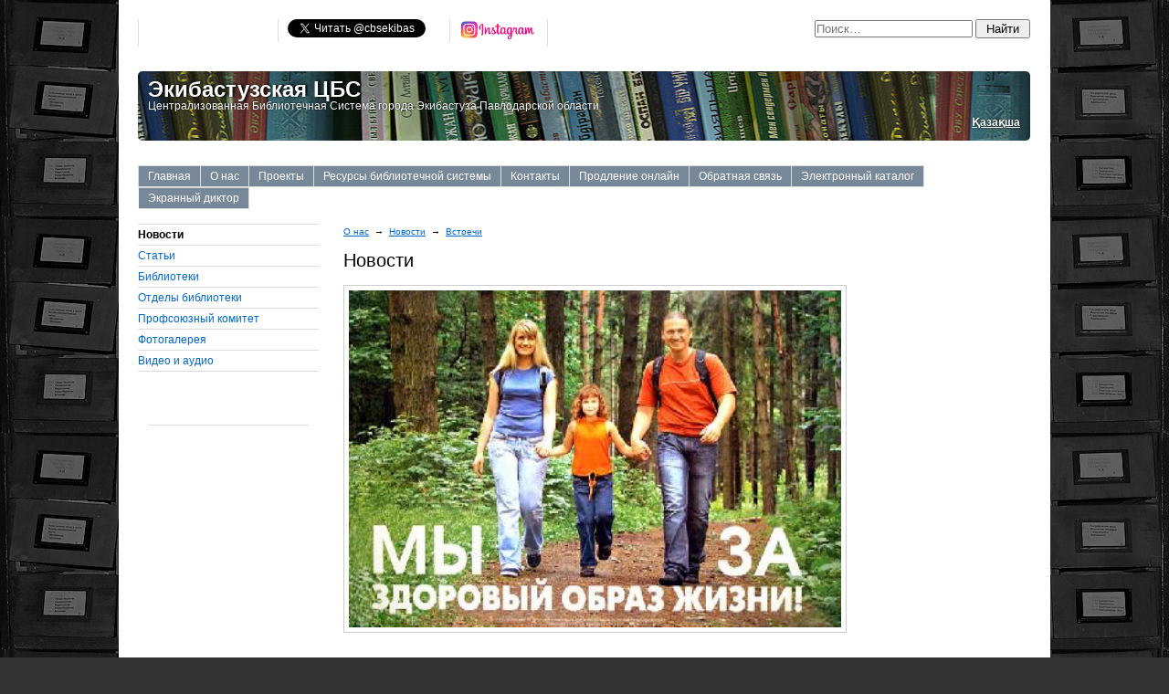

--- FILE ---
content_type: text/html; charset=utf-8
request_url: https://accounts.google.com/o/oauth2/postmessageRelay?parent=http%3A%2F%2Flib-ekb.kz&jsh=m%3B%2F_%2Fscs%2Fabc-static%2F_%2Fjs%2Fk%3Dgapi.lb.en.2kN9-TZiXrM.O%2Fd%3D1%2Frs%3DAHpOoo_B4hu0FeWRuWHfxnZ3V0WubwN7Qw%2Fm%3D__features__
body_size: 163
content:
<!DOCTYPE html><html><head><title></title><meta http-equiv="content-type" content="text/html; charset=utf-8"><meta http-equiv="X-UA-Compatible" content="IE=edge"><meta name="viewport" content="width=device-width, initial-scale=1, minimum-scale=1, maximum-scale=1, user-scalable=0"><script src='https://ssl.gstatic.com/accounts/o/2580342461-postmessagerelay.js' nonce="GSQN354CKYBapNwQxA2C7g"></script></head><body><script type="text/javascript" src="https://apis.google.com/js/rpc:shindig_random.js?onload=init" nonce="GSQN354CKYBapNwQxA2C7g"></script></body></html>

--- FILE ---
content_type: text/css
request_url: http://lib-ekb.kz/bitrix/cache/css/s1/books/page_e9ae4314849491d0362e2cf000e95abd/page_e9ae4314849491d0362e2cf000e95abd_v1.css?1718710871243
body_size: 146
content:


/* Start:/bitrix/templates/books/components/bitrix/news/articles/bitrix/news.detail/.default/style.css?17186366121*/


/* End */
/* /bitrix/templates/books/components/bitrix/news/articles/bitrix/news.detail/.default/style.css?17186366121 */


--- FILE ---
content_type: text/css
request_url: http://lib-ekb.kz/bitrix/cache/css/s1/books/template_2ddd88d32b46e50faf620f3e3b80aea9/template_2ddd88d32b46e50faf620f3e3b80aea9_v1.css?175027469517916
body_size: 3010
content:


/* Start:/bitrix/templates/books/css/template.css?17186313407329*/
#footer,.cc{clear:both}.corners,body{position:relative}.content .f-row,.corners,.img-repl,.menu-h{overflow:hidden}ul.breadcrumbs{list-style-type:none;padding:0;margin:0;font-size:80%}ul.breadcrumbs li{display:inline;padding:0 3px 0 0;margin:0}*{margin:0;padding:0}:focus{outline:0}.hidden{display:none}.show{display:block!important}.no-margin{margin:0!important}.no-padding{padding:0!important}.no-bg{background:0 0!important}.no-border,a img{border:none!important}.container{width:100%}.columns:after,.container:after{content:".";display:block;height:0;clear:both;visibility:hidden}.img-repl{text-indent:-9999px;display:block}html{height:100%;font:.75em/1.5em Arial,sans-serif}body{background:url(/bitrix/templates/books/images/bg.jpg) fixed #333;height:auto!important;height:100%;min-height:100%}a{color:#06c}.page-layout{margin-right:-5px}.layout-box{float:left;margin:0 5px 5px 0}.lb-1{width:999px}.lb-2{width:749px}.lb-3{width:529px}.lb-4{width:220px}#page{width:1000px;margin:0 auto;background:#fff;padding:10px}#header{padding-bottom:1em;border-bottom:2px solid #ccc;margin-bottom:1em}#col-left{float:left;width:25%}#content{width:73%;float:right}.f-left,.menu-h li{float:left}#footer{padding-top:1em;border-top:2px solid #ccc}.menu-h{border-left:1px solid #dcdcdc}.menu-h li{list-style:none;padding:0 .8em;border-right:1px solid #dcdcdc}.menu-h a{text-decoration:none;display:block}.menu-h a:hover{text-decoration:underline}.corners em.bl,.corners em.br,.corners em.tl,.corners em.tr{position:absolute;font-size:1px}.corners-2 em.bl,.corners-2 em.br,.corners-2 em.tl,.corners-2 em.tr{width:4px;height:4px;background-image:url(/bitrix/templates/books/images/corners/corners-2.png)}.corners-2 em.tl{left:-2px;top:-2px}.corners-2 em.tr{right:-2px;top:-2px}.corners-2 em.bl{left:-2px;bottom:-2px}.corners-2 em.br{right:-2px;bottom:-2px}.corners-3 em.bl,.corners-3 em.br,.corners-3 em.tl,.corners-3 em.tr{width:6px;height:6px;background:url(/bitrix/templates/books/images/corners/corners-3.png)}.corners-3 em.tl{left:-3px;top:-3px}.corners-3 em.tr{right:-3px;top:-3px}.corners-3 em.bl{left:-3px;bottom:-3px}.corners-3 em.br{right:-3px;bottom:-3px}.corners-4 em.bl,.corners-4 em.br,.corners-4 em.tl,.corners-4 em.tr{width:8px;height:8px;background:url(/bitrix/templates/books/images/corners/corners-4.png)}.corners-4 em.tl{left:-4px;top:-4px}.corners-4 em.tr{right:-4px;top:-4px}.corners-4 em.bl{left:-4px;bottom:-4px}.corners-4 em.br{right:-4px;bottom:-4px}.corners-5 em.bl,.corners-5 em.br,.corners-5 em.tl,.corners-5 em.tr{width:10px;height:10px;background:url(/bitrix/templates/books/images/corners/corners-5.png)}.corners-5 em.tl{left:-5px;top:-5px}.corners-5 em.tr{right:-5px;top:-5px}.corners-5 em.bl{left:-5px;bottom:-5px}.corners-5 em.br{right:-5px;bottom:-5px}.corners-6 em.bl,.corners-6 em.br,.corners-6 em.tl,.corners-6 em.tr{width:12px;height:12px;background:url(/bitrix/templates/books/images/corners/corners-6.png)}.corners-6 em.tl{left:-6px;top:-6px}.corners-6 em.tr{right:-6px;top:-6px}.corners-6 em.bl{left:-6px;bottom:-6px}.corners-6 em.br{right:-6px;bottom:-6px}.corners-7 em.bl,.corners-7 em.br,.corners-7 em.tl,.corners-7 em.tr{width:14px;height:14px;background:url(/bitrix/templates/books/images/corners/corners-7.png)}.corners-7 em.tl{left:-7px;top:-7px}.corners-7 em.tr{right:-7px;top:-7px}.corners-7 em.bl{left:-7px;bottom:-7px}.corners-7 em.br{right:-7px;bottom:-7px}.corners-8 em.bl,.corners-8 em.br,.corners-8 em.tl,.corners-8 em.tr{width:16px;height:16px;background:url(/bitrix/templates/books/images/corners/corners-8.png)}.corners-8 em.tl{left:-8px;top:-8px}.corners-8 em.tr{right:-8px;top:-8px}.corners-8 em.bl{left:-8px;bottom:-8px}.corners-8 em.br{right:-8px;bottom:-8px}.corners-9 em.bl,.corners-9 em.br,.corners-9 em.tl,.corners-9 em.tr{width:18px;height:18px;background:url(/bitrix/templates/books/images/corners/corners-9.png)}.corners-9 em.tl{left:-9px;top:-9px}.corners-9 em.tr{right:-9px;top:-9px}.corners-9 em.bl{left:-9px;bottom:-9px}.corners-9 em.br{right:-9px;bottom:-9px}.corners-10 em.bl,.corners-10 em.br,.corners-10 em.tl,.corners-10 em.tr{width:20px;height:20px;background:url(/bitrix/templates/books/images/corners/corners-10.png)}code,pre{background:#eee}.corners-10 em.tl{left:-10px;top:-10px}.corners-10 em.tr{right:-10px;top:-10px}.corners-10 em.bl{left:-10px;bottom:-10px}.corners-10 em.br{right:-10px;bottom:-10px}.content h1,.content h2,.content h3,.content h4{font:1.7em Arial,sans-serif;margin-bottom:.5em}.content h2{font-size:1.5em}.content h3{font-size:1.3em;font-weight:700}.content h4{font-size:1.1em;font-weight:700}blockquote{margin-left:10em;padding-left:1em;border-left:2px solid #ccc}code,pre{font:1.2em/1 "Courier New",Courier,monospace;padding:1px 2px}.content dl dt,.content legend,.strong{font-weight:700}pre{border:1px dashed #aaa;line-height:1.7em;padding:5px;font-size:.9em;margin:0}.content dl dt,.content ol.list li,.content ul.list li{margin-bottom:.2em}sub,sup{vertical-align:baseline;position:relative}sup{top:-.4em}sub{bottom:-.3em}hr{color:#dcdcdc;background-color:#dcdcdc;height:1px;border-width:0}.em{font-style:italic}.content ol.list,.content ul.list{margin-left:3em;line-height:1.3em}.content dl dd{padding-left:5em;margin-bottom:.4em}.icon,.icons a{padding:1px 0 1px 20px;background-repeat:no-repeat;background-position:left center}.columns,.content dl,.content img,.content ol,.content p,.content table,.content ul,blockquote,hr,pre{margin-bottom:11px}.box{margin:11px}.a-left{text-align:left}.a-center{text-align:center}.a-right,.content label{text-align:right}.f-right{float:right}table.table{border-collapse:collapse;width:100%}table.table td,table.table th{border:1px solid #ccc;padding:2px 3px;vertical-align:top}table.table th{background:#f4f4f4}.w-10,.w-100,.w-15,.w-20,.w-25,.w-30,.w-33,.w-35,.w-38,.w-40,.w-45,.w-5,.w-50,.w-55,.w-60,.w-62,.w-65,.w-66,.w-70,.w-75,.w-80,.w-85,.w-90,.w-95{float:left}.col-content{padding-right:6px}.col-first{padding-left:0!important}.col-last{padding-right:0!important}.w-5{width:5%}.w-10{width:10%}.w-15{width:15%}.w-20{width:20%}.w-25{width:25%}.w-30{width:30%}.w-35{width:35%}.w-40{width:40%}.w-45{width:45%}.w-50{width:50%}.w-55{width:55%}.w-60{width:60%}.w-65{width:65%}.w-70{width:70%}.w-75{width:75%}.w-80{width:80%}.w-85{width:85%}.w-90{width:90%}.w-95{width:95%}.w-100{width:100%}.w-33{width:33%}.w-66{width:66%}.w-38{width:38%}.w-62{width:62%}.content img{padding:5px;border:1px solid #ccc!important;margin-top:.4em}.content img.null-image{padding:0!important;border:none!important;margin:0!important}img.f-left{margin-right:1em}img.f-right{margin-left:1em}.content form{padding:.5em 0}.content fieldset{margin-bottom:1em;border:none}.content legend{margin-top:-1px;padding-bottom:1em;font-size:1.1em}.content .f-row{margin-bottom:.5em}.content label{float:left;width:25.99%;padding:0 2%}.content .f-inputs{padding-left:30%}.f-actions{padding-top:1em;border-top:1px solid #ccc}input{vertical-align:middle}.i-checkbox{margin-top:3px}.i-text{width:200px;padding:1px;font:1em sans-serif}.button{padding:0 .25em;width:auto;overflow:visible;cursor:pointer}SPAN.laquo{margin-left:-.44em}SPAN.raquo{margin-right:-.44em}SPAN.lbr{margin-left:-.3em}SPAN.rbr{margin-right:-.3em}SPAN.point{margin-right:-.2em}SPAN.ensp{word-spacing:.44em}SPAN.nbsp{word-spacing:.3em}SPAN.thinsp{word-spacing:.2em}
/* End */


/* Start:/bitrix/templates/books/components/bitrix/menu/horizontal_multilevel/style.css?17186344951423*/
/* Horizontal Menu
------------------------------ */

.menu-h { overflow: hidden; border-left: 1px solid #dcdcdc; }
.menu-h li { float: left; list-style: none; padding: 0 .8em; border-right: 1px solid #dcdcdc; }
.menu-h a { text-decoration: none; display: block; }
.menu-h a:hover { text-decoration: underline; }

/* Horizontal Drop Down Menu
------------------------------ */

.menu-h-d { min-height: 24px; border-left: 1px solid #dcdcdc; z-index:1000; }
.menu-h-d li { background: #778899; float: left; display: block; position: relative; border: 1px solid #dcdcdc; border-width: 1px 1px 1px 0px; list-style: none; }
.menu-h-d a { color: #fff; text-decoration: none; padding: 2px 10px; display: block; }

.menu-h-d ul { display: none; position: absolute; top: 22px; left: -1px; width: 160px; background: #f4f4f4; border: 0; border-bottom: 1px solid #dcdcdc; z-index:1001; }
.menu-h-d ul ul { left: 100%; top: -1px; z-index:1002; }

.menu-h-d li li { float: none; border-width: 1px 1px 0px 1px; }

.menu-h-d li:hover { background: #ff6600; }
.menu-h-d a:hover { color: #fff; }

.menu-h-d li:hover ul ul,
.menu-h-d li:hover ul li:hover ul ul { display: none; }

.menu-h-d li:hover ul,
.menu-h-d li:hover ul li:hover ul,
.menu-h-d li:hover ul li:hover ul li:hover ul { display: block; }

/* Horizontal Drop Up Menu
------------------------------ */

.menu-h-d.d-up ul { bottom: 22px; }
.menu-h-d.d-up ul ul { bottom: -1px; }
/* End */


/* Start:/bitrix/templates/books/components/bitrix/menu/ecbs/style.css?1718634495395*/
/* Vertical Menu
------------------------------ */

.menu-v { border-top: 1px solid #dcdcdc; }
.menu-v li { padding: 2px 0; list-style: none; border-bottom: 1px solid #dcdcdc; }
.menu-v li ul { padding-left: 1em; margin-top: 2px; }
.menu-v li li { border: none; border-top: 1px solid #dcdcdc; }
.menu-v a { text-decoration: none; display: block; }
.menu-v a:hover { text-decoration: underline; }
/* End */


/* Start:/bitrix/templates/books/template_styles.css?17502746858079*/
<style>.ig-b- { display: inline-block; }
.ig-b- img { visibility: hidden; }
.ig-b-:hover { background-position: 0 -60px; } .ig-b-:active { background-position: 0 -120px; }
.ig-b-v-24 { width: 137px; height: 24px; background: url(//badges.instagram.com/static/images/ig-badge-view-sprite-24.png) no-repeat 0 0; }
@media only screen and (-webkit-min-device-pixel-ratio: 2), only screen and (min--moz-device-pixel-ratio: 2), only screen and (-o-min-device-pixel-ratio: 2 / 1), only screen and (min-device-pixel-ratio: 2), only screen and (min-resolution: 192dpi), only screen and (min-resolution: 2dppx) {
.ig-b-v-24 { background-image: url(//badges.instagram.com/static/images/ig-badge-view-sprite-24@2x.png); background-size: 160px 178px; } }</style>
#footer,.cc{clear:both}.corners,body{position:relative}.content .f-row,.corners,.img-repl,.menu-h{overflow:hidden}ul.breadcrumbs{list-style-type:none;padding:0;margin:0;font-size:80%}ul.breadcrumbs li{display:inline;padding:0 3px 0 0;margin:0}*{margin:0;padding:0}:focus{outline:0}.hidden{display:none}.show{display:block!important}.no-margin{margin:0!important}.no-padding{padding:0!important}.no-bg{background:0 0!important}.no-border,a img{border:none!important}.container{width:100%}.columns:after,.container:after{content:".";display:block;height:0;clear:both;visibility:hidden}.img-repl{text-indent:-9999px;display:block}html{height:100%;font:.75em/1.5em Arial,sans-serif}body{background:url(/bitrix/templates/books/images/bg.jpg) fixed #333;height:auto!important;height:100%;min-height:100%}a{color:#06c}.page-layout{margin-right:-5px}.layout-box{float:left;margin:0 5px 5px 0}.lb-1{width:999px}.lb-2{width:749px}.lb-3{width:529px}.lb-4{width:220px}#page{width:1000px;margin:0 auto;background:#fff;padding:10px}#header{padding-bottom:1em;border-bottom:2px solid #ccc;margin-bottom:1em}#col-left{float:left;width:25%}#content{width:73%;float:right}.f-left,.menu-h li{float:left}#footer{padding-top:1em;border-top:2px solid #ccc}.menu-h{border-left:1px solid #dcdcdc}.menu-h li{list-style:none;padding:0 .8em;border-right:1px solid #dcdcdc}.menu-h a{text-decoration:none;display:block}.menu-h a:hover{text-decoration:underline}.corners em.bl,.corners em.br,.corners em.tl,.corners em.tr{position:absolute;font-size:1px}.corners-2 em.bl,.corners-2 em.br,.corners-2 em.tl,.corners-2 em.tr{width:4px;height:4px;background-image:url(/bitrix/templates/books/images/corners/corners-2.png)}.corners-2 em.tl{left:-2px;top:-2px}.corners-2 em.tr{right:-2px;top:-2px}.corners-2 em.bl{left:-2px;bottom:-2px}.corners-2 em.br{right:-2px;bottom:-2px}.corners-3 em.bl,.corners-3 em.br,.corners-3 em.tl,.corners-3 em.tr{width:6px;height:6px;background:url(/bitrix/templates/books/images/corners/corners-3.png)}.corners-3 em.tl{left:-3px;top:-3px}.corners-3 em.tr{right:-3px;top:-3px}.corners-3 em.bl{left:-3px;bottom:-3px}.corners-3 em.br{right:-3px;bottom:-3px}.corners-4 em.bl,.corners-4 em.br,.corners-4 em.tl,.corners-4 em.tr{width:8px;height:8px;background:url(/bitrix/templates/books/images/corners/corners-4.png)}.corners-4 em.tl{left:-4px;top:-4px}.corners-4 em.tr{right:-4px;top:-4px}.corners-4 em.bl{left:-4px;bottom:-4px}.corners-4 em.br{right:-4px;bottom:-4px}.corners-5 em.bl,.corners-5 em.br,.corners-5 em.tl,.corners-5 em.tr{width:10px;height:10px;background:url(/bitrix/templates/books/images/corners/corners-5.png)}.corners-5 em.tl{left:-5px;top:-5px}.corners-5 em.tr{right:-5px;top:-5px}.corners-5 em.bl{left:-5px;bottom:-5px}.corners-5 em.br{right:-5px;bottom:-5px}.corners-6 em.bl,.corners-6 em.br,.corners-6 em.tl,.corners-6 em.tr{width:12px;height:12px;background:url(/bitrix/templates/books/images/corners/corners-6.png)}.corners-6 em.tl{left:-6px;top:-6px}.corners-6 em.tr{right:-6px;top:-6px}.corners-6 em.bl{left:-6px;bottom:-6px}.corners-6 em.br{right:-6px;bottom:-6px}.corners-7 em.bl,.corners-7 em.br,.corners-7 em.tl,.corners-7 em.tr{width:14px;height:14px;background:url(/bitrix/templates/books/images/corners/corners-7.png)}.corners-7 em.tl{left:-7px;top:-7px}.corners-7 em.tr{right:-7px;top:-7px}.corners-7 em.bl{left:-7px;bottom:-7px}.corners-7 em.br{right:-7px;bottom:-7px}.corners-8 em.bl,.corners-8 em.br,.corners-8 em.tl,.corners-8 em.tr{width:16px;height:16px;background:url(/bitrix/templates/books/images/corners/corners-8.png)}.corners-8 em.tl{left:-8px;top:-8px}.corners-8 em.tr{right:-8px;top:-8px}.corners-8 em.bl{left:-8px;bottom:-8px}.corners-8 em.br{right:-8px;bottom:-8px}.corners-9 em.bl,.corners-9 em.br,.corners-9 em.tl,.corners-9 em.tr{width:18px;height:18px;background:url(/bitrix/templates/books/images/corners/corners-9.png)}.corners-9 em.tl{left:-9px;top:-9px}.corners-9 em.tr{right:-9px;top:-9px}.corners-9 em.bl{left:-9px;bottom:-9px}.corners-9 em.br{right:-9px;bottom:-9px}.corners-10 em.bl,.corners-10 em.br,.corners-10 em.tl,.corners-10 em.tr{width:20px;height:20px;background:url(/bitrix/templates/books/images/corners/corners-10.png)}code,pre{background:#eee}.corners-10 em.tl{left:-10px;top:-10px}.corners-10 em.tr{right:-10px;top:-10px}.corners-10 em.bl{left:-10px;bottom:-10px}.corners-10 em.br{right:-10px;bottom:-10px}.content h1,.content h2,.content h3,.content h4{font:1.7em Arial,sans-serif;margin-bottom:.5em}.content h2{font-size:1.5em}.content h3{font-size:1.3em;font-weight:700}.content h4{font-size:1.1em;font-weight:700}blockquote{margin-left:10em;padding-left:1em;border-left:2px solid #ccc}code,pre{font:1.2em/1 "Courier New",Courier,monospace;padding:1px 2px}.content dl dt,.content legend,.strong{font-weight:700}pre{border:1px dashed #aaa;line-height:1.7em;padding:5px;font-size:.9em;margin:0}.content dl dt,.content ol.list li,.content ul.list li{margin-bottom:.2em}sub,sup{vertical-align:baseline;position:relative}sup{top:-.4em}sub{bottom:-.3em}hr{color:#dcdcdc;background-color:#dcdcdc;height:1px;border-width:0}.em{font-style:italic}.content ol.list,.content ul.list{margin-left:3em;line-height:1.3em}.content dl dd{padding-left:5em;margin-bottom:.4em}.icon,.icons a{padding:1px 0 1px 20px;background-repeat:no-repeat;background-position:left center}.columns,.content dl,.content img,.content ol,.content p,.content table,.content ul,blockquote,hr,pre{margin-bottom:11px}.box{margin:11px}.a-left{text-align:left}.a-center{text-align:center}.a-right,.content label{text-align:right}.f-right{float:right}table.table{border-collapse:collapse;width:100%}table.table td,table.table th{border:1px solid #ccc;padding:2px 3px;vertical-align:top}table.table th{background:#f4f4f4}.w-10,.w-100,.w-15,.w-20,.w-25,.w-30,.w-33,.w-35,.w-38,.w-40,.w-45,.w-5,.w-50,.w-55,.w-60,.w-62,.w-65,.w-66,.w-70,.w-75,.w-80,.w-85,.w-90,.w-95{float:left}.col-content{padding-right:6px}.col-first{padding-left:0!important}.col-last{padding-right:0!important}.w-5{width:5%}.w-10{width:10%}.w-15{width:15%}.w-20{width:20%}.w-25{width:25%}.w-30{width:30%}.w-35{width:35%}.w-40{width:40%}.w-45{width:45%}.w-50{width:50%}.w-55{width:55%}.w-60{width:60%}.w-65{width:65%}.w-70{width:70%}.w-75{width:75%}.w-80{width:80%}.w-85{width:85%}.w-90{width:90%}.w-95{width:95%}.w-100{width:100%}.w-33{width:33%}.w-66{width:66%}.w-38{width:38%}.w-62{width:62%}.content img{padding:5px;border:1px solid #ccc!important;margin-top:.4em}.content img.null-image{padding:0!important;border:none!important;margin:0!important}img.f-left{margin-right:1em}img.f-right{margin-left:1em}.content form{padding:.5em 0}.content fieldset{margin-bottom:1em;border:none}.content legend{margin-top:-1px;padding-bottom:1em;font-size:1.1em}.content .f-row{margin-bottom:.5em}.content label{float:left;width:25.99%;padding:0 2%}.content .f-inputs{padding-left:30%}.f-actions{padding-top:1em;border-top:1px solid #ccc}input{vertical-align:middle}.i-checkbox{margin-top:3px}.i-text{width:200px;padding:1px;font:1em sans-serif}.button{padding:0 .25em;width:auto;overflow:visible;cursor:pointer}SPAN.laquo{margin-left:-.44em}SPAN.raquo{margin-right:-.44em}SPAN.lbr{margin-left:-.3em}SPAN.rbr{margin-right:-.3em}SPAN.point{margin-right:-.2em}SPAN.ensp{word-spacing:.44em}SPAN.nbsp{word-spacing:.3em}SPAN.thinsp{word-spacing:.2em}
/* End */
/* /bitrix/templates/books/css/template.css?17186313407329 */
/* /bitrix/templates/books/components/bitrix/menu/horizontal_multilevel/style.css?17186344951423 */
/* /bitrix/templates/books/components/bitrix/menu/ecbs/style.css?1718634495395 */
/* /bitrix/templates/books/template_styles.css?17502746858079 */


--- FILE ---
content_type: application/x-javascript; charset=UTF-8
request_url: http://lib-ekb.kz/about/news/meetings/4703/?bxrand=1769130484558
body_size: 2233
content:
{'js':['/bitrix/js/main/core/core.js','/bitrix/js/main/core/core_promise.js','/bitrix/js/main/polyfill/promise/js/promise.js','/bitrix/js/main/loadext/loadext.js','/bitrix/js/main/loadext/extension.js','/bitrix/js/main/core/core_db.js','/bitrix/js/main/core/core_ajax.js','/bitrix/js/main/json/json2.min.js','/bitrix/js/main/core/core_ls.js','/bitrix/js/main/core/core_fx.js','/bitrix/js/main/core/core_frame_cache.js','/bitrix/templates/books/components/bitrix/menu/horizontal_multilevel/script.js','/bitrix/templates/books/components/bitrix/menu/ecbs/script.js'],'additional_js':'','lang':{'LANGUAGE_ID':'ru','FORMAT_DATE':'DD.MM.YYYY','FORMAT_DATETIME':'DD.MM.YYYY HH:MI:SS','COOKIE_PREFIX':'libekbkz','SERVER_TZ_OFFSET':'18000','SITE_ID':'s1','SITE_DIR':'/','USER_ID':'','SERVER_TIME':'1769130485','USER_TZ_OFFSET':'0','USER_TZ_AUTO':'Y','bitrix_sessid':'692af10f39c3564675bee9a62e93823a'},'css':['/bitrix/js/main/core/css/core.css','/bitrix/templates/books/css/template.css','/bitrix/templates/books/components/bitrix/menu/horizontal_multilevel/style.css','/bitrix/templates/books/components/bitrix/menu/ecbs/style.css','/bitrix/templates/books/components/bitrix/breadcrumb/ecbs/style.css','/bitrix/templates/books/components/bitrix/news/articles/bitrix/news.detail/.default/style.css'],'htmlCacheChanged':true,'isManifestUpdated':false,'dynamicBlocks':[{'ID':'bxdynamic_Yt7gcC','CONTENT':'<form action=\"/search/index.php\" enctype=\"application/x-www-form-urlencoded\" method=\"GET\">\n	<input type=\"search\" name=\"q\" maxlength=\"50\" placeholder=\"Поиск…\" autocomplete=\"on\" spellcheck=\"true\" required=\"required\" contenteditable=\"true\" accesskey=\"s\" tabindex=\"1\" x-webkit-speech=\"x-webkit-speech\" />\n	<input type=\"submit\" value=\"Найти\" tabindex=\"2\" style=\"padding: 1px 10px;\" />\n<\/form>','HASH':'818bfcfc9d6f','PROPS':{'CONTAINER_ID':'','USE_BROWSER_STORAGE':false,'AUTO_UPDATE':true,'USE_ANIMATION':false,'CSS':'','JS':'','BUNDLE_JS':[],'BUNDLE_CSS':[],'STRINGS':''}},{'ID':'bxdynamic_3JiYAU','CONTENT':'\n\n<div itemscope itemtype=\"http://schema.org/Article\" class=\"article\">\n\n			<p>\n			<img src=\"/upload/iblock/ccc/ccc58b50e05444ccd288458b7ba5ebe7.jpg\" width=\"100%\" alt=\"Спорт — здоровый стиль жизни\" border=\"0\" itemprop=\"image\" />\n		<\/p>\n	\n			<time itemprop=\"dateCreated\">\n			11.09.2011 15:08		<\/time>\n		\n			<h2 itemprop=\"name\">\n			Спорт — здоровый стиль жизни		<\/h2>\n		<hr />\n		<meta property=\"og:image\" content=\"/upload/iblock/ccc/ccc58b50e05444ccd288458b7ba5ebe7.jpg\" />\n		<div class=\"likely likely-small\" style=\"margin-bottom: 3em;\">\n			<div class=\"twitter\" data-via=\"cbsekibas\">Твитнуть<\/div>\n			<div class=\"facebook\">Поделиться<\/div>\n			<div class=\"gplus\">Плюсануть<\/div>\n			<div class=\"vkontakte\">Поделиться<\/div>\n			<div class=\"odnoklassniki\">Класснуть<\/div>\n			<div class=\"telegram\">Отправить<\/div>\n		<\/div>\n		<br />\n			\n			<div itemprop=\"articleBody\">\n			В начале мероприятия библиотекарь Сембаева Г. рассказала о спорте, истории развития и возникновения спорта. Первое задание - разминка: задача участников продолжить фразу о спорте. Устраивали соревнование между двумя командами. Также была проведена викторина &quot;В мире спорта&quot;		<\/div>\n		<table class=\"table\">\n		<tbody>\n							<tr valign=\"top\">\n					<th align=\"right\">\n						Источник					<\/th>\n					<td align=\"left\">\n													Сембаева Г.Г.											<\/td>\n				<\/tr>\n							<tr valign=\"top\">\n					<th align=\"right\">\n						Сотрудники					<\/th>\n					<td align=\"left\">\n																								<\/td>\n				<\/tr>\n							<tr valign=\"top\">\n					<th align=\"right\">\n						Библиотеки					<\/th>\n					<td align=\"left\">\n																								<\/td>\n				<\/tr>\n										<tr valign=\"top\">\n					<th align=\"right\">\n						Количество показов					<\/th>\n					<td align=\"left\">\n						564					<\/td>\n				<\/tr>\n					<\/tbody>\n	<\/table>\n\n<\/div>\n<p><a href=\"/about/news/\">Возврат к списку<\/a><\/p>\n\n<div class=\"iblock-vote\">\n	<form method=\"post\" action=\"/bitrix/urlrewrite.php?SEF_APPLICATION_CUR_PAGE_URL=%2Fabout%2Fnews%2Fmeetings%2F4703%2F\">\n		<select name=\"rating\">\n							<option value=\"0\">5<\/option>\n							<option value=\"1\">4<\/option>\n							<option value=\"2\">3<\/option>\n							<option value=\"3\">2<\/option>\n							<option value=\"4\">1<\/option>\n					<\/select>\n		<input type=\"hidden\" name=\"sessid\" id=\"sessid\" value=\"692af10f39c3564675bee9a62e93823a\" />		<input type=\"hidden\" name=\"back_page\" value=\"/about/news/meetings/4703/index.php\" />\n		<input type=\"hidden\" name=\"vote_id\" value=\"4703\" />\n		<input type=\"submit\" name=\"vote\" value=\"Голосовать\" />\n	<\/form>\n<\/div>\n\n\n\n','HASH':'fc40efe8bea8','PROPS':{'CONTAINER_ID':'','USE_BROWSER_STORAGE':false,'AUTO_UPDATE':true,'USE_ANIMATION':false,'CSS':'','JS':'','BUNDLE_JS':[],'BUNDLE_CSS':[],'STRINGS':''}}],'spread':[]}